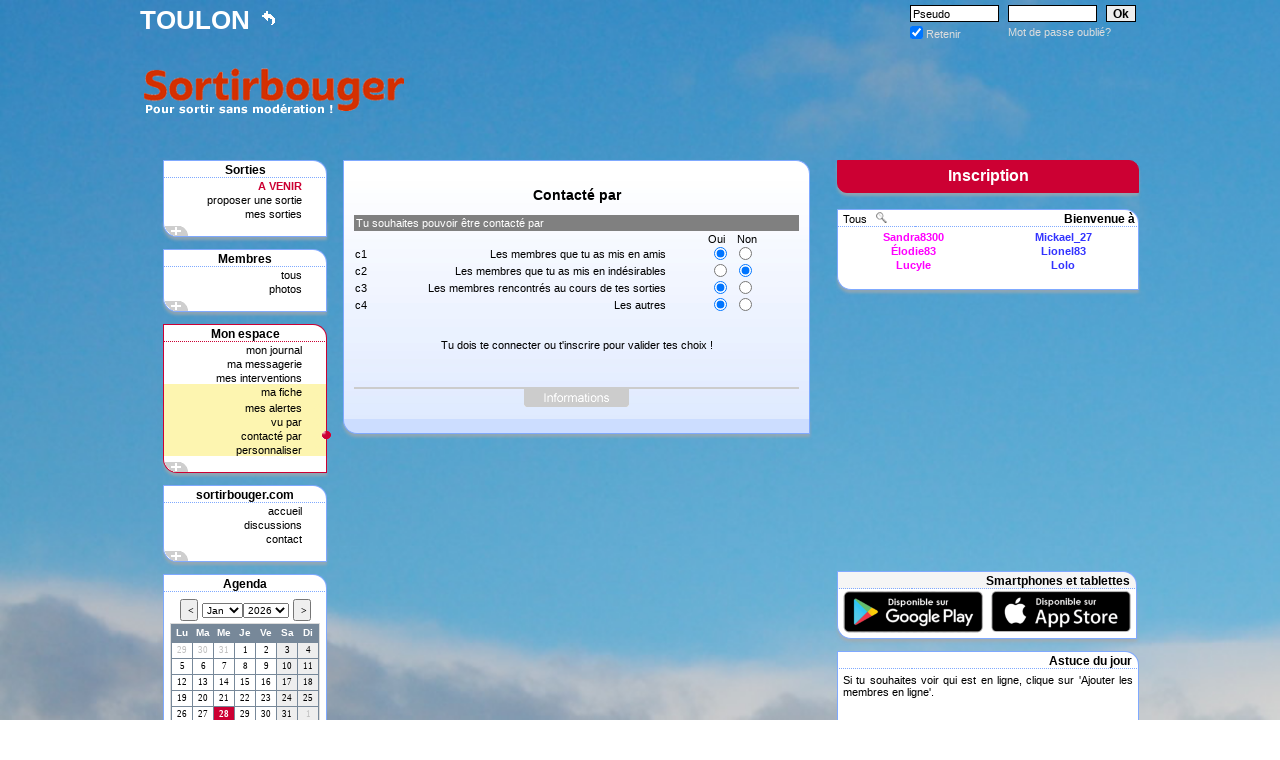

--- FILE ---
content_type: text/html; charset=iso-8
request_url: https://toulon-actifs.sortirbouger.com/index.php?perso=contactepar
body_size: 12694
content:
<!DOCTYPE html PUBLIC "-//W3C//DTD XHTML 1.0 Strict//EN" "http://www.w3.org/TR/xhtml1/DTD/xhtml1-strict.dtd">
<html xmlns="http://www.w3.org/1999/xhtml" xml:lang="fr" >
<head>
<meta http-equiv="Content-type" content="text/html; charset=iso-8859-1" />
<title>Sortirbouger! Pour sortir entre amis sur toulon, rencontres amicales, soirée célibataires.</title><meta name="Description" lang="fr" content="Sortirbouger!Le site des sorties entre amis sur toulon, de rencontres amicales, de soirée célibataires." /><meta name="keywords" lang="fr" content="sorties sur toulon, sortir, soir&eacute;es, amis, rencontres, site de rencontres, se faire des amis, sortir ensemble, sorties, sortir entre amis, ou sortir, rencontres gratuites, rencontres reelles, amiti&eacute;, sorties sympas, celibataire, c&eacute;libataires, activites, rencontrer, spectacle, loisir, sorties paris, nouveaux amis, rencontrer des nouvelles têtes" /> <meta http-equiv="Content-Type" content="text/html; charset=iso-8859-1" />
<meta name="verify-v1" content="8WC3ebxcL+UMqvj/6Zbz4gj2SnVpI4jDWKl7PTVK16s=" />
<meta name="google-site-verification" content="T8NKVFXRnKI4y6x6EJNFOVdzhL7zknN2rb3TUlrj7-o" /><script type="text/javascript" src="js/jquery.js"></script>
<script type="text/javascript" src="js/jquery.min.js"></script>
<script type="text/javascript" src="js/animatedcollapse.js"></script>
<script type="text/javascript" src="js/jquery.scrollTo.js"></script>
<script type="text/javascript" src="js/jquery.scrollTo-min.js"></script>
<script type="text/javascript" src="js/modernizr.js"></script>

             <script type="text/javascript" src="js/ajaxupload.3.5.js" ></script>
<script type="text/javascript">	animatedcollapse.addDiv('jason_a','fade=0,speed=400');
    animatedcollapse.addDiv('jason_s','fade=0,speed=400');
    animatedcollapse.addDiv('jason_m','fade=0,speed=400');
    animatedcollapse.addDiv('jason_p','fade=0,speed=400');
    animatedcollapse.addDiv('jason_b','fade=0,speed=400');
    animatedcollapse.addDiv('jason_infos','fade=0,speed=400');
    animatedcollapse.addDiv('jason_appli','fade=0,speed=400');
	animatedcollapse.addDiv('idbonjourmessage','fade=0,speed=400');animatedcollapse.ontoggle=function($, divobj, state){};
animatedcollapse.init();
</script><script language="JavaScript">		function createInstance()
		   {
		   var req = null;
		   if (window.XMLHttpRequest)
			  {
		 	  req = new XMLHttpRequest();
			  }
		   else if (window.ActiveXObject)
		 	  {
			  try
			     {
			     req = new ActiveXObject("Msxml2.XMLHTTP");
				 }
			  catch (e)
			     {
			     try
			        {
			  	    req = new ActiveXObject("Microsoft.XMLHTTP");
					}
				 catch (e)
				    {
				    alert("XHR not created");
				    }
				 }
			  }
		   return req;
		   };
           		var motifTel = new RegExp('[0-9]{13}' , 'g');
		var matches ;
        function filtre(ch)
		    {
		    ch = ch.replace(/\:\-\)/g, " <img src=\"images/smile001.gif\" > ");
		    ch = ch.replace(/\:\-D/g, " <img src=\"images/smile002.gif\" > ");
		    ch = ch.replace(/\:\-\(/g, " <img src=\"images/smile003.gif\" > ");
		    ch = ch.replace(/\:\-\@/g, " <img src=\"images/smile010.gif\" > ");
		    ch = ch.replace(/\:\-\o/g, " <img src=\"images/smile008.gif\" > ");
		    ch = ch.replace(/\;\-\)/g, " <img src=\"images/smile009.gif\" > ");
		    ch = ch.replace(/\:\-s/g, " <img src=\"images/smile005.gif\" > ");
		    ch = ch.replace(/\:\-\$/g, " <img src=\"images/smile004.gif\" > ");
		    ch = ch.replace(/8\-\)/g, " <img src=\"images/smile027.gif\" > ");
		    ch = ch.replace(/8\o\|/g, " <img src=\"images/smile011.gif\" > ");
		    ch = ch.replace(/\(H\)/g, " <img src=\"images/smile006.gif\" > ");
		    ch = ch.replace(/\[\-\(/g, " <img src=\"images/28.gif\"  > ");
		    ch = ch.replace(/\*\-\:\)/g, " <img src=\"images/45.gif\" > ");
		    ch = ch.replace(/\*\-\)/g, " <img src=\"images/72_72.gif\" > ");
		    ch = ch.replace(/\:\-\&/g, " <img src=\"images/26.gif\" > ");
		    ch = ch.replace(/\:lol\:/g, " <img src=\"images/lol.gif\" > ");
		    ch = ch.replace(/\:chinese\:/g, " <img src=\"images/rolleyes.gif\" > ");
		    ch = ch.replace(/\:no\:/g, " <img src=\"images/-(.gif\" > ");
		    ch = ch.replace(/\:crybaby\:/g, " <img src=\"images/crybaby.gif\" > ");
		    ch = ch.replace(/\:furious\:/g, " <img src=\"images/furious.gif\" > ");
		    ch = ch.replace(/\*\-\)/g, " <img src=\"images/furious.gif\" > ");
		    ch = ch.replace(/\:P/g, " <img src=\"images/bleh.gif\" > ");
		    ch = ch.replace(/\:wub\:/g, " <img src=\"images/wub.gif\" > ");
		    ch = ch.replace(/\:blink\:/g, " <img src=\"images/blink.gif\" > ");
		    ch = ch.replace(/\:blush\:/g, " <img src=\"images/blush.gif\" > ");
		    ch = ch.replace(/\:cool\:/g, " <img src=\"images/cool.gif\" > ");
		    ch = ch.replace(/\:whistling\:/g, " <img src=\"images/whistling.gif\" > ");
		    ch = ch.replace(/\(L\)/g, " <img src=\"images/smile015.gif\" > ");
		    ch = ch.replace(/\(K\)/g, " <img src=\"images/smile020.gif\" > ");
		    ch = ch.replace(/\:unsure\:/g, " <img src=\"images/unsure.gif\" > ");
		    ch = ch.replace(/\@\-\)/g, " <img src=\"images/huh.gif\" > ");
		    ch = ch.replace(/\;\)/g, " <img src=\"images/wink.gif\" > ");
		    matches = ch.match(motifTel);
			var ch2 ;
		    if (matches != null)
               {
			   for(var i = 0; i < matches.length; i++)
			      {
                  ch2 = matches[i] ;
                  ch = ch.replace(ch2, "<A href=\"javascript:ouvre_popup('grandesphotosmessagerie/toulon-actifs-"+matches[i]+".jpg')\"  ><img style=\"border:1px solid #000;\" src=\"petitesphotosmessagerie/toulon-actifs-"+matches[i]+".jpg\" title=\"Clique pour agrandir ...\" ></A>");
			      }
			   }
		    ch = ch.replace(/&(?!#?\w+;)/g,'&amp;');
		    ch = ch.replace(/…/g,'&hellip;');
		    ch = ch.replace(/“/g,'&ldquo;');
		    ch = ch.replace(/”/g,'&rdquo;');
		    ch = ch.replace(/‘/g,'&lsquo;');
		    ch = ch.replace(/’/g,'&rsquo;');
		    ch = ch.replace(/—/g,'&mdash;');
		    ch = ch.replace(/–/g,'&ndash;');
		    ch = ch.replace(/\n/g, "<br />");
		    ch = ch.replace(/\\\'/g, "\'");
		    ch = ch.replace(/\+/g, " ");
		    return ch ;
		   }
        var p_nouveaumembreamis = 0 ;
        var surpageacceuil = 0 ;
        p_nouveaumembreamis = 0 ;         var abonjour ;
        abonjour = '\n\nJe te souhaite, la bienvenue sur Sortirbouger\n\nA bientôt,\n\n' ;        
        
        function fermerappli()
        {
        var req =  createInstance();
           req.onreadystatechange = function()
                 {
                 if(req.readyState == 4)
                    {
                    if(req.status == 200)
                       {
                       animatedcollapse.hide('jason_appli') ;
                       }
                    }
                 };
            req.open("GET", "ajax_fermerappli.php?token=275b00ccf70eda9f83f70f83590301c4", true);
            req.send(null);
        }
        
        
        function bonjourmessage()
           {
           document.getElementById("messagebonjourok").src = 'images/validenonvalide.gif' ;
           a = document.getElementById('formmessagebonjour').value ;
           var reg = new RegExp("[,]+", "g");
           var tableau = a.split(reg);
           abonjour = tableau[1] ;
           for (var i=2; i<tableau.length; i++)
              {
              if (tableau[i] != '')
                 {
                 abonjour =  abonjour + ',' + tableau[i] ;
                 }
              }
           var req =  createInstance();
	       req.onreadystatechange = function()
			     {
			     if(req.readyState == 4)
				    {
				    if(req.status == 200)
					   {
					   document.getElementById("messagebonjourok").src = 'images/valide.gif' ;
					   }
					}
				 };
			req.open("GET", "ajax_bonjourmessage.php?message="+encodeURIComponent(a)+"&token=275b00ccf70eda9f83f70f83590301c4", true);
	        req.send(null);
           }


		function bonjourlami(ami,newmembre)
           {
	       var req =  createInstance();
	       req.onreadystatechange = function()
			     {
			     if(req.readyState == 4)
				    {
				    if(req.status == 200)
					   {
					   document.getElementById('bonjour'+ami).style.display = 'none' ;
					   if (newmembre == '1')
					      {
					       p_nouveaumembreamis = p_nouveaumembreamis - 1 ;
					      }
					   if (p_nouveaumembreamis > 0)
					      {
					      if (p_nouveaumembreamis > 9)
					         {
					         document.getElementById("nb_nouveaumembre").innerHTML =   ' &nbsp;>9&nbsp;&nbsp;' ;
					         if (surpageacceuil == 1)
					            {
					            document.getElementById("p_nouveauxmembresaccueil").innerHTML = p_nouveaumembreamis ;
					            }
					         }
					      else
					         {
					         document.getElementById("nb_nouveaumembre").innerHTML =   ' &nbsp;+'+p_nouveaumembreamis+'&nbsp;&nbsp;' ;
					         if (surpageacceuil == 1)
					            {
					            document.getElementById("p_nouveauxmembresaccueil").innerHTML = p_nouveaumembreamis ;
					            }
					         }
					      }
					   else
					      {
					      document.getElementById('nb_nouveaumembre').className = "petit_blanc" ;
					      if (surpageacceuil == 1)
					         {
					         animatedcollapse.hide('jason_nm') ;
					         }
					      }
					   }
					 }
				  };
	        req.open("GET", "ajax_bonjour.php?nouveau="+ami+"&token=275b00ccf70eda9f83f70f83590301c4", true);
	        req.send(null);
            }
                  function submitcontactepar()
	     {
	     alert("Choix non modifiable en mode hors connexion.");
	     }
	  </script>	<script type="text/javascript">
        $(document).ready(function() {

            $(".signin").click(function(e) {
				e.preventDefault();
                $("fieldset#signin_menu").toggle();
				$(".signin").toggleClass("menu-open");
            });

			$("fieldset#signin_menu").mouseup(function() {
				return false
			});
			$(document).mouseup(function(e) {
				if($(e.target).parent("a.signin").length==0) {
					$(".signin").removeClass("menu-open");
					$("fieldset#signin_menu").hide();
				}
			});

        });
    </script>
<style type="text/css">
html {
background: url(images/fotolia2.jpg) no-repeat center center fixed;
-webkit-background-size: cover;
-moz-background-size: cover;
-o-background-size: cover;
background-size: cover;
}
body
{
font-family: Verdana, sans-serif;
font-size: 12px ;
margin:0px;
text-align: center;
}
p {
margin:0px;
}
textarea {
font-family: Verdana, sans-serif;
font-size: 11px ;
}
#global {
margin-left: auto;
margin-right: auto;
padding:0px;
width: 1000px;
border: 0px ;
}
.zone1 {
color:#fff;
height:42px;
margin:0px;
text-transform:uppercase;
font-size: 26px ;
font-weight: bold;
text-align:left;
padding:0px;
}
.zone2 {
color:#fff;
height:42px;
margin:0px;
font-size: 11px ;
padding:0px;
text-align:right;
}
.logo {
float: left;
height: 90px;
vertical-align:top;
width: 272px;
}
.logo2 {
float: right;
height: 90px;
vertical-align:top;
width: 728px;
}
img {
border:0px;
}
a img {
border:1px solid #000;
}
a img.sansbordure {
border:0px ;
}
#contenu {
padding-top:35px;
margin:0px;
text-align:justify;
}
   #menuDeroulant
    {
	text-align:left;
	width: 770px;
	height: 42px;
	list-style-type: none;
	margin: 0;
	padding: 0;
	border: 0;
    color:#fff;
    font-size: 26px ;
    font-weight: bold;
    }
   #menuDeroulant li
    {
	float: left;
	width: 770px;
	margin: 0;
	padding: 0;
	border: 0;
	list-style-type: none;
    }
   #menuDeroulant li a:link, #menuDeroulant li a:visited
    {
	display: block;
	height: 1%;
	color: #fff;
	margin: 0;
	padding: 5px 0px;
	text-decoration: none;
    }
   #menuDeroulant li a:hover {  color: #CC0033; text-decoration: underline ; }
   #menuDeroulant .sousMenu
    {
	display: none;
	list-style-type: none;
	margin: 0;
	padding: 0;
	border: 0;
    }
   #menuDeroulant .sousMenu li
    {
	float: none;
	margin: 0;
	padding: 0;
	border: 0;
	width: 770px;
    }
   #menuDeroulant .sousMenu li a:link, #menuDeroulant .sousMenu li a:visited
    {
	display: block;
	color: #fff;
	margin: 0;
	border: 0;
	text-decoration: none;
    }
   #menuDeroulant .sousMenu li a:hover
    {
	color: #CC0033;
	text-decoration: underline ;
    }
   .buttonType1 { display : none; }
   .buttonType2 { display : block; }
   #contenu_connecte
   {
   padding-top:0px;
   margin:0px;
   padding-left: 23px;
   padding-right: 23px;
   padding-bottom: 23px;
   text-align:justify;
   }
   a.nouveau {
   color:#000;
   text-decoration: none ;
   font-weight: bold;
   }
   a.nouveau:hover {
   color:#CC0033;
   text-decoration: underline ;
   font-weight: bold;
   }
   a.fermeture {
   color:#CC0033;
   text-decoration: none ;
   font-weight: bold;
   }
   a.fermeture:hover {
   color:#CC0033;
   text-decoration: none ;
   font-weight: bold;
   }
   h1 {
border-bottom: 2px solid #000;
font-weight: bold;
width:1000px;
font-size: 12px ;
}
.dep {
font-weight: bold;
}
a {
color:#000;
text-decoration: none ;
}
a.blanc {
color:#fff;
text-decoration: none ;
}
a:hover {
color:#CC0033;
text-decoration: underline ;
}
a.blanc:hover {
color:#CC0033;
text-decoration: underline ;
}
   #saisie {
   position:relative;
   left:25%;
   width: 150px;
   }
   #saisie2 {
   position:relative;
   left:27%;
   width: 250px;
   }
   .bouton {
color:#000;
background-color: #eee;
font-weight: bold;
border:1px solid #000;
height:32px;
font-size: 12px ;
margin:0px;
padding-bottom:2px;
}
input {
font-size: 13px ;
margin:0px;
height:13px;
}
input.erreur {
border:1px solid #000;
font-size: 13px ;
margin:0px;
height:15px;
background-color: #FF9000;
}
select {
height:20px;
font-family: Verdana, sans-serif;
font-size: 11px ;
}
select.selecterreur {
background-color: #FF9000;
}
h2 {
border-bottom: 2px solid #000;
font-weight: bold;
width:1000px;
font-size: 12px ;
text-align:center;
}
#masque {
margin:0px;
padding:0px;
}
   #menu {
   float: left;
   margin:0px;
   padding:0px;
   width:180px;
   text-align:left;
   }
   #gene {
   float: left;
   margin: 0px;
   padding: 0px;
   width: 465px;
   text-align:left;
   }
   #infos {
   float: right;
   margin:0px;
   padding:0px;
   width:280px;
   padding-left:20px;
   }
   .affichage {
   background-color:#FFF;
   border-left:1px solid #7fa9ff ;
   border-right:1px solid #7fa9ff ;
   border-top:0px  ;
   border-bottom:0px  ;
   margin:0px;
   padding:10px;
   width: 445px;
   text-align:center;
   }
   .tete_chappitre {
   border-bottom: 2px solid #000;
   font-weight: bold;
   width:160px;
   font-size: 12px ;
   }
   .tete_chappitre_alerte {
   border-bottom: 2px solid #000;
   font-weight: bold;
   font-size: 12px ;
   vertical-align:bottom;
   text-align:left;
   }
   .tete_chappitre_cercle {
   border-bottom: 2px solid #000;
   text-align:right;
   }
   .tete_chappitre_alerte_center {
   border-bottom: 2px solid #000;
   font-weight: bold;
   font-size: 12px ;
   vertical-align:bottom;
   text-align:center;
   }
   .chappitre {
   font-size: 11px ;
   text-align:right;
   }
   .borderradius .menu_haut_rouge {
    background-color:#fff;
   border-top-left-radius: 0px;
   border-top-right-radius: 14px;
   border:1px solid #C03;
   border-bottom-style: dotted;
   font-size: 12px ;
   text-align:center;
   font-weight: bold;
   }
.no-borderradius .menu_haut_rouge {
   font-weight: bold;
   text-align:center;
   background-image:url(images/ligne2.gif);
   background-repeat :no-repeat;
   width:160px;
   font-size: 12px ;
   font-weight: bold;
   border: 0px ;
   }
   .menu_centre_rouge {
   font-size: 11px ;
   text-align:right;
   background-color:#fff;
   border-left: 1px solid #CC0033;
   border-right: 1px solid #CC0033;
   border-top: 0px ;
   border-bottom: 0px ;
   width:160px;
   }
   .borderradius .menu_bas_rouge {
   background-color:#fff;
   border-bottom-left-radius: 14px;
   border-bottom-right-radius: 0px;
   border-left:1px solid #C03;
   border-right:1px solid #C03;
   border-bottom:1px solid #C03;
   font-size: 11px ;
   text-align:right;
   box-shadow: 0px 3px 3px rgba(170,170,170,0.7);

   }
   .no-borderradius .menu_bas_rouge {
   font-size: 11px ;
   text-align:right;
   background-image:url(images/ligne4.gif);
   background-repeat :no-repeat;
   padding-left:2px;
   border: 0px ;
   }
   .borderradius .menu_haut_bleu {
   background-color:#fff;
   border-top-left-radius: 0px;
   border-top-right-radius: 14px;
   border:1px solid #7fa9ff;
   border-bottom-style: dotted;
   font-size: 12px ;
   text-align:center;
   font-weight: bold;
   }
   .no-borderradius .menu_haut_bleu {
   text-align:center;
   background-image:url(images/ligne6699ff.gif);
   background-repeat :no-repeat;
   width:160px;
   font-size: 12px ;
   font-weight: bold;
   border: 0px ;
   }
   .menu_centre_bleu {
   font-size: 11px ;
   text-align:right;
   background-color:#fff;
   border-left: 1px solid #7fa9ff;
   border-right: 1px solid #7fa9ff;
   border-top: 0px ;
   border-bottom: 0px ;
   width:160px;
   }
   .borderradius .menu_bas_bleu {
   background-color:#fff;
   border-bottom-left-radius: 14px;
   border-bottom-right-radius: 0px;
   border-left:1px solid #7fa9ff;
   border-right:1px solid #7fa9ff;
   border-bottom:1px solid #7fa9ff;
   font-size: 11px ;
   text-align:right;
   box-shadow: 0px 3px 3px rgba(170,170,170,0.7);
   }
   .no-borderradius .menu_bas_bleu {
   font-size: 11px ;
   text-align:right;
   background-image:url(images/ligne36699ff.gif);
   background-repeat :no-repeat;
   padding-left:2px;
   border: 0px ;
   }

   .borderradius .carre_haut1 {
   background-color:#fff;
   border-top-left-radius: 0px;
   border-left:1px solid #7fa9ff;
   border-top:1px solid #7fa9ff;
   border-bottom:1px solid #7fa9ff;
   font-size: 11px ;
   text-align:center;
   border-bottom-style: dotted;
   }
  .no-borderradius .carre_haut1 {
   background-image:url(images/carre_haut16699ff.gif);
   background-repeat :no-repeat;
   border: 0px ;
   font-size: 11px ;
   text-align:center;
   }
   .borderradius .carre_haut2 {
   width:270px;
   background-color:#fff;
   border-top-right-radius: 14px;
   border-right:1px solid #7fa9ff;
   border-top:1px solid #7fa9ff;
   border-bottom:1px solid #7fa9ff;
   font-size: 12px ;
   text-align:right;
   font-weight: bold;
   border-bottom-style: dotted;
   }
   .no-borderradius .carre_haut2 {
   background-image:url(images/carre_haut26699ff.gif);
   background-position:center right;
   background-repeat :no-repeat;
   width:270px;
   font-size: 12px ;
   font-weight: bold;
   border: 0px ;
   text-align:right;
   }

   .carre_centre {
   background-color:#fff;
   border-left: 1px solid #7fa9ff;
   border-right: 1px solid #7fa9ff;
   border-top: 0px ;
   border-bottom: 0px ;
   font-size: 11px ;
   text-align:left;
   }
   .carre_ligne1 {
   background-color:#fff;
   border-left: 1px solid #7fa9ff;
   border-right: 0px ;
   border-top: 0px ;
   border-bottom: 0px ;
   border-bottom: 1px solid #7fa9ff;
   border-bottom-style: dotted;

   background-repeat :no-repeat;
   font-size: 11px ;
   text-align:center;
   }
   .carre_ligne2 {
   background-color:#fff;
   border-left: 0px ;
   border-right: 1px solid #7fa9ff ;
   border-top: 0px ;
   border-bottom: 0px ;
   border-bottom: 1px solid #7fa9ff;
   border-bottom-style: dotted;

   background-repeat :no-repeat;
   width:270px;
   font-size: 12px ;
   font-weight: bold;
   text-align:right;
   }
   .borderradius .carre_bas {
   background-color:#fff;
   border-bottom-left-radius: 14px;
   border-bottom-right-radius: 0px;
   border-left:1px solid #7fa9ff;
   border-right:1px solid #7fa9ff;
   border-bottom:1px solid #7fa9ff;
   box-shadow: 0px 3px 3px rgba(170,170,170,0.7);
   }
   .no-borderradius .carre_bas {
   background-image:url(images/carre_bas6699ff.gif);
   background-repeat :no-repeat;
   }

   .borderradius .corner_haut {
   background-color:#fff;
   width:100%;
   border-left:1px solid #7fa9ff;
   border-right:1px solid #7fa9ff;
   border-top:1px solid #7fa9ff;
   border-top-left-radius: 0px;
   border-top-right-radius: 14px;
   height:14px;
   }
   .no-borderradius .corner_haut {
   background-image:url(images/corner_haut6699ff.gif);
   background-repeat :no-repeat;
   border: 0px ;
   height:14px;
   }
   .borderradius .corner_bas {
   background-color:#ccddff;
   width:100%;
   border-left:1px solid #7fa9ff;
   border-right:1px solid #7fa9ff;
   border-bottom:1px solid #7fa9ff;
   border-bottom-left-radius: 14px;
   border-bottom-right-radius: 0px;
   box-shadow: 0px 3px 3px rgba(170,170,170,0.7);
   height:14px;
   }
   .no-borderradius .corner_bas {
   background-image:url(images/corner_bas6699ff.gif);
   background-repeat :no-repeat;
   border: 0px ;
   }

   .borderradius .correctif {
   width:162px;
   }
   .no-borderradius .correctif {
   width:160px;
   }
   .chappitre2 {
   font-size: 11px ;
   text-align:left;
   }
   .petit_rouge {
   width:30px;
   font-weight: bold;
   color:#CC0033;
   border:0px solid #000;
   }
   .petit_blanc {
   width:30px;
   font-weight: bold;
   color:#fff ;
   border:0px solid #000;
   }
   td {
padding-top:2px;
padding-bottom:0px;
padding-left:0px;
padding-right:0px;
height: 10px;
}
.separation {
clear:both;
visibility:hidden;
height:0px;
margin:0px;
border:0px;
}
   .tete_infos {
   border-bottom: 2px solid #000;
   font-weight: bold;
   width:100%;
   font-size: 12px ;
   text-align:right;
   }
   .lettrines {
   font-weight: bold;
   color:#CC0033;
   font-size: 12px ;
   }
   .choix {
   font-size: 12px ;
   vertical-align:top;
   }
   .contenu_infos {
   font-size: 11px ;
   text-align:left;
   }
   .pseudo {
   text-align:center;
   }
   a.pseudo_f {
   position: relative;
   text-decoration: none;
   font-weight: bold;
   color:#ff00ff;
   }
   a.pseudo_f_amie {
   position: relative;
   text-decoration: none;
   font-weight: bold;
   color:#ff00ff;
   border-top:2px solid #00cc33;
   border-bottom:2px solid #00cc33;
   border-left:2px solid #00cc33;
   border-right:2px solid #00cc33;
   border-radius: 10px;
   }
   a.pseudo_f_ennemie {
   position: relative;
   text-decoration: none;
   font-weight: bold;
   color:#cccccc;
   }
   a.pseudo_f_visiteur {
   position: relative;
   text-decoration: none;
   font-weight: bold;
   color:#000;
   }
   a.pseudo_f:hover,a.pseudo_f_amie:hover  {
   font-weight: bold;
   color:#ff00ff;
   text-decoration: none ;
   z-index: 1;
   }
   a.pseudo_f_ennemie:hover  {
   font-weight: bold;
   color:#cccccc;
   text-decoration: none ;
   z-index: 1;
   }
   a.pseudo_f_visiteur:hover  {
   font-weight: bold;
   color:#000;
   text-decoration: none ;
   z-index: 1;
   }
   a.pseudo_h {
   position: relative;
   font-weight: bold;
   color:#3333ff;
   }
   a.pseudo_h_ami {
   position: relative;
   font-weight: bold;
   color:#3333ff;
   border-top:2px solid #00cc33;
   border-bottom:2px solid #00cc33;
   border-left:2px solid #00cc33;
   border-right:2px solid #00cc33;
   border-radius: 10px;
   }
   a.pseudo_h_ennemi {
   position: relative;
   font-weight: bold;
   color:#cccccc;
   }
   a.pseudo_h_visiteur {
   position: relative;
   font-weight: bold;
   color:#000;
   }
   a.pseudo_h:hover,a.pseudo_h_ami:hover {
   font-weight: bold;
   color:#3333ff;
   text-decoration: none ;
   z-index: 1;
   }
   a.pseudo_h_ennemi:hover {
   font-weight: bold;
   color:#cccccc;
   text-decoration: none ;
   z-index: 1;
   }
   a.pseudo_h_visiteur:hover {
   font-weight: bold;
   color:#000;
   text-decoration: none ;
   z-index: 1;
   }
   a.pseudo_i {
   position: relative;
   font-weight: bold;
   color:#000;
   }
   a.pseudo_i_ami {
   position: relative;
   font-weight: bold;
   color:#000;
   border-top:2px solid #00cc33;
   border-bottom:2px solid #00cc33;
   border-left:2px solid #00cc33;
   border-right:2px solid #00cc33;
   border-radius: 10px;
   }
   a.pseudo_i_ennemi {
   position: relative;
   font-weight: bold;
   color:#E0E0E0;
   }
   a.pseudo_f span,a.pseudo_f_amie span,a.pseudo_f_ennemie span,a.pseudo_f_visiteur span,a.pseudo_h span,a.pseudo_h_ami span,a.pseudo_h_ennemi span,a.pseudo_h_visiteur span,a.pseudo_i span,a.pseudo_i_ami span,a.pseudo_i_ennemi span {
   display:none;
   z-index:1;
   }
   a.pseudo_i:hover,a.pseudo_i_ami:hover,a.pseudo_i_ennemi:hover {
   font-weight: bold;
   color:#000;
   text-decoration: none ;
   z-index: 1;
   }
   a.pseudo_f:hover span,a.pseudo_f_amie:hover span,a.pseudo_f_ennemie:hover span,a.pseudo_f_visiteur:hover span,a.pseudo_h:hover span,a.pseudo_h_ami:hover span,a.pseudo_h_ennemi:hover span,a.pseudo_h_visiteur:hover span,a.pseudo_i:hover span,a.pseudo_i_ami:hover span,a.pseudo_i_ennemi:hover span {
   display: inline;
   position: absolute;
   top:2.5em;
   left:-4em;
   color:#000;
   border: 1px solid #000;
   width:130px;
   background-color:#fff ;
   z-index: 500;
   font-weight: normal;
   }
   .date {
   font-weight: bold;
   color:#CC0033;
   }
   .chappitreaffichage {
   background-color:#808080;
   font-size: 11px ;
   text-align:left;
   color:#FFF;
   padding:2px;
   }
   .chappitreaffichagecenter {
   background-color:#E2E2E2;
   font-size: 11px ;
   text-align:center;
   border-right: 1px solid #F3F3F3 ;
   color:#FFF;
   padding:5px;
   }
   .textaffichage {
font-size: 11px ;
text-align:justify;
}
   .textaffichagesuspendu {
   font-size: 11px ;
   text-align:justify;
   text-decoration:line-through;
   }
   .textaffichagecenter {
   font-size: 11px ;
   text-align:center;
   }
   .textaffichageemailcenter {
   font-size: 11px ;
   text-align:center;
   background-color:#FFF;
   border-bottom:1px solid #F3F3F3 ;
   border-right:1px solid #F3F3F3 ;
   }
   .textaffichageemail {
   font-size: 11px ;
   text-align:left;
   padding-left:5px;
   padding-right:5px;
   background-color:#FFF;
   border-bottom:1px solid #F3F3F3 ;
   border-right:1px solid #F3F3F3 ;
   }
   .titreaffichage {
   font-size: 14px ;
   font-weight: bold;
   padding:10px;
   text-align:center;
   }
   .titreaffichagesuspendue {
   font-size: 14px ;
   font-weight: bold;
   padding:10px;
   text-align:center;
   text-decoration:line-through;
   }
   .soustitreaffichage {
   font-size: 11px ;
   font-weight: normal;
   padding:10px;
   text-align:center;
   }
   .tabphoto {
   font-size: 11px ;
   font-weight: normal;
   background-color:#FFF;
   text-align:center;
   vertical-align:bottom;
   padding-top:20px;
   padding-bottom:4px;
   border-right: 1px solid #F3F3F3 ;
   border-bottom: 1px solid #F3F3F3 ;
   }
   .moderateur {
   color: #339900 ;
   }


   a.infobulle {position:relative;}
   a.infobulle span {display:none;}
   a.infobulle:hover span {
   display:block;
   position:absolute;
   top:25px;
   left:-90px;
   padding:5px;
   border:1px solid #c03;
   background-color:#c03;
   color:#fff;
   width:310px;
   font-size: 11px ;
   font-weight: normal;
   text-align:left;
   text-decoration: none;
   z-index: 500;
   border-radius: 10px;
   }


   .butClass
{
border: 0px ;
}
.tdClass
{
padding-left: 0px;
padding-top:3px;
}
.fixe {
position: absolute;
top: 488px;
}
html>body .fixe {
position: fixed;
}
.nb {
color:#CC0033;
font-size:10px;
}
-->
</style>
   <script language="javascript" type="text/javascript">
   <!--
     function ouvre_popup(page) {
       window.open(page,"cgu","menubar=no, status=no, scrollbars=yes, top=100,left=400, width=490, height=550");
   }
   function ouvre_popupgmail(page)
   {
   window.open(page,"cgu","menubar=no, status=no, scrollbars=yes, top=100,left=400, width=700, height=400");
   }
         function ouvre_popup_invites(page) {
       window.open(page,"liste","menubar=no, status=no, scrollbars=yes, top=100,left=780, width=152, height=550");
      }
         var memo = 0 ;
   function sz(t)
      {
      a = t.value.split('\n');
      b=1;
      for (x=0;x < a.length; x++)
      {
      if (a[x].length >= t.cols) b+= Math.floor(a[x].length/t.cols);
      }
      b+= a.length;
      if ((b > t.rows)||(memo == 1)) { t.rows = b; memo = 1 ; }
      }

         var etat ;
      function etat_memo() {

      if (etat != 1)
         {
	     etat = 1 ;
         document.formlogin.memo.checked = false;
	     }
      else
         {
	     etat = 0 ;
         document.formlogin.memo.checked = true  ;
	     }
      }
      function emoticone(instext,ordre,bonjour) {
    var ordre ;
	var formmess = 'formmessage' + ordre ;
    var form ;
	var instext ;
    var top3 = document.documentElement.scrollTop ;
	if (top3 == 0) { top3 = document.body.scrollTop ; }
    var mess ;
	if (ordre != '')
	   {
  	   mess = document.getElementById(formmess);
	   }
	else
	   {
	   mess = document.formmessage.message;
	   }
        //IE support
        if (document.selection) {
            mess.focus();
            sel = document.selection.createRange();
            sel.text = instext;
	        if (ordre != '')
	           {
			   document.getElementById(formmess).focus();
               }
			else
			   {
			   document.formmessage.focus();
			   }
        }
        //MOZILLA/NETSCAPE support
        else if (mess.selectionStart || mess.selectionStart == "0") {
            var startPos = mess.selectionStart;
            var endPos = mess.selectionEnd;
            var chaine = mess.value;
            mess.value = chaine.substring(0, startPos) + instext + chaine.substring(endPos, chaine.length);
            mess.selectionStart = startPos + instext.length;
            mess.selectionEnd = endPos + instext.length;
            mess.focus();
        } else {
            mess.value += instext;
            mess.focus();
        }
window.scrollTo(0,top3);
if (bonjour == 1)
    {
    bonjourmessage() ;
    }
}
function emoticonecom(instext) {
    var form ;
	var instext ;
    var top3 = document.documentElement.scrollTop ;
	if (top3 == 0) { top3 = document.body.scrollTop ; }
    var mess = document.formmessagecom.messagecom;
        //IE support
        if (document.selection) {
            mess.focus();
            sel = document.selection.createRange();
            sel.text = instext;
            document.formmessagecom.focus();
        }
        //MOZILLA/NETSCAPE support
        else if (mess.selectionStart || mess.selectionStart == "0") {
            var startPos = mess.selectionStart;
            var endPos = mess.selectionEnd;
            var chaine = mess.value;
            mess.value = chaine.substring(0, startPos) + instext + chaine.substring(endPos, chaine.length);
            mess.selectionStart = startPos + instext.length;
            mess.selectionEnd = endPos + instext.length;
            mess.focus();
        } else {
            mess.value += instext;
            mess.focus();
        }
window.scrollTo(0,top3);
}
function emotiphoto(ordre,msd,form,but) {
    var but ;
    var form ;
    var msd;
    var ordre ;
    var formmess ;
    if (msd == 0) { formmess = 'formmessage' + ordre ; }
    if (msd == 1) { if (ordre == '') {  formmess = 'messagecom'  ;  } else { formmess = 'formmessage' + ordre ;  } }
    var form ;
    var newdate = new Date() ;
    var datemktime = newdate.setTime(newdate.getTime()) ;
	var instext = ' ' + datemktime + ' ' ;
    var top3 = document.documentElement.scrollTop ;
	if (top3 == 0) { top3 = document.body.scrollTop ; }
	var mess ;
    if (ordre != '')
	   {
  	   mess = document.getElementById(formmess);
	   }
	else
	   {
	   if (msd == 0) {	mess = document.forms[form].message;  }
	   if (msd == 1) {	if (ordre == '') {  mess = document.forms[form].messagecom ; } else { mess = document.forms[form].message ;  } }
	   }
	   //IE support
        if (document.selection) {
            mess.focus();
            sel = document.selection.createRange();
            sel.text = instext;
			if (ordre != '')
	           {
			   document.getElementById(formmess).focus();
               }
			else
			   {
			   if (msd == 0) {document.forms[form].focus(); }
			   if (msd == 1) {document.forms[form].focus(); }
			   }
        }
        //MOZILLA/NETSCAPE support
        else if (mess.selectionStart || mess.selectionStart == "0") {
	        var startPos = mess.selectionStart;
            var endPos = mess.selectionEnd;
            var chaine = mess.value;
            mess.value = chaine.substring(0, startPos) + instext + chaine.substring(endPos, chaine.length);
            mess.selectionStart = startPos + 15;
            mess.selectionEnd = endPos + 15;
            mess.focus();
        } else {
            mess.value += instext;
            mess.focus();
        }
window.scrollTo(0,top3);

  var top = 250 ;
  var left = 300 ;
  var largeur = 500 ;
  var hauteur = 120 ;
  popup = window.open("choisirimage.php?id="+datemktime+"&but=" + but,"winpopup","top="+top+",left="+left+",width="+largeur+",height="+hauteur+",menubar=no,scrollbars=no,statusbar=no") ;
}


function emoticoneint(instext) {
    var form ;
	var instext ;
    var top3 = document.documentElement.scrollTop ;
	if (top3 == 0) { top3 = document.body.scrollTop ; }
    var mess = document.formmessagecom.messageint;
        //IE support
        if (document.selection) {
            mess.focus();
            sel = document.selection.createRange();
            sel.text = instext;
            document.formmessagecom.focus();
        }
        //MOZILLA/NETSCAPE support
        else if (mess.selectionStart || mess.selectionStart == "0") {
            var startPos = mess.selectionStart;
            var endPos = mess.selectionEnd;
            var chaine = mess.value;
            mess.value = chaine.substring(0, startPos) + instext + chaine.substring(endPos, chaine.length);
            mess.selectionStart = startPos + instext.length;
            mess.selectionEnd = endPos + instext.length;
            mess.focus();
        } else {
            mess.value += instext;
            mess.focus();
        }
window.scrollTo(0,top3);
}
-->
</script>
<script type="text/javascript">
<!--
// Ouvre l'image dans une popup
function ouvrirImage(url, height, width) {
window.open(url, '' , 'height='+height+', width='+width +',toolbar=no,menubar=no,status=no,resizable=yes,locationbar=0,location=no, directories=no,copyhistory=no');
}
var p ;
function change_class() {
var btn = document.getElementById("btnTest");
if (p != 1)
   {
   p = 1 ;
   btn.className= "buttonType2";
   }
else
   {
   p = 0;
   btn.className= "buttonType1";
   }
}
//-->
</script>



</head>
<body    >

<div id="fb-root"></div>
<!--<script>(function(d, s, id) {
  var js, fjs = d.getElementsByTagName(s)[0];
  if (d.getElementById(id)) return;
  js = d.createElement(s); js.id = id;
  js.src = "//connect.facebook.net/fr_FR/sdk.js#xfbml=1&version=v2.5&appId=1088772321139822";
  fjs.parentNode.insertBefore(js, fjs);
}(document, 'script', 'facebook-jssdk'));</script>  -->



<div id="global">
<div id="integration" >
<table border="0" width="1000" cellspacing="0" cellpadding="0">
  <tr>
    <td width="770" class="zone1" >
    TOULON&nbsp;<a href="https://www.sortirbouger.com" class="blanc" target="_top" ><img style="border:0px;" src="images/changer.gif" title="Autre ville"/></a>	
</td>
    <td width="230" class="zone2"  >
    
    	<table class="textaffichage" style="padding:0px;border:0px solid #000;height:40px;" width="100%" cellspacing="0" cellpadding="0">
    	<form method="POST" action="login.php?var=perso=contactepar" name="formlogin">
    	<tr>
    	  <td ><input type="text" name="pseudo"  value="Pseudo" onfocus="if(this.value=='Pseudo')this.value='';" onblur="if(this.value=='')this.value='Pseudo';"  size="20" style="padding-left:2px;height:13px;width:83px;font-size: 11px ;border:1px solid #000;" ></td>
          <td ><input type="password" name="motdepasseperso" size="20"  style="padding-left:2px;height:13px;width:83px;font-size: 11px ;border:1px solid #000;"  value="" ></td>
          <td ><input type="submit" value="Ok" class="bouton" style="height:17px;" name="validation"></td>
    	</tr>
    	<tr>
    	<td style="padding:0px;"><input type="checkbox" name="memo" checked value="ON" style="position:relative; top:1px;"> <a href="#" style="text-decoration: none;" onclick="etat_memo();return false;" ><span style="color:#ddd;">Retenir</span></a></td>
    	<td colspan="2" style="height:13px;padding:0px;"><a href="index.php?aide=mpp" style="text-decoration: none;"><span style="color:#ddd;">Mot de passe oubli&eacute;?</span></a></td>
    	</tr>
    	</form>
    	</table>



      	</td>
  </tr>


</table>
<div class="logo" >
<table cellspacing="0" cellpadding="0" style="width:272px; height:86px;border:0px;background-repeat:no-repeat; background-position: center;background-image:url('images/logo2016.png');" >
  <tr>
    <td colspan="2" class="textaffichage" style="height:64px;padding:5px;">
		   <a href="index.php"><img src="images/logo_transparent.gif" style="height:53px; width:260px;border:0px;" title="Acc&eacute;der &agrave; la page d'accueil"></a>
	   	</td>
  </tr>
  <tr>
    <td class="textaffichage" style="height:14px;">
		</td>
    <td class="textaffichage" style="text-align:right;height:14px;">
		</td>
  </tr>
</table>
</div><div class="logo2" >
   
<div id="motivation">

    <script async src="https://pagead2.googlesyndication.com/pagead/js/adsbygoogle.js?client=ca-pub-4273787040395007"
     crossorigin="anonymous"></script>
<!-- SB728x90 -->
<ins class="adsbygoogle"
     style="display:inline-block;width:728px;height:90px"
     data-ad-client="ca-pub-4273787040395007"
     data-ad-slot="8279783149"></ins>
<script>
     (adsbygoogle = window.adsbygoogle || []).push({});
</script>

</div>  
</div>
</div>
<hr class="separation" />
  <br>
<div id="contenu_connecte"  >
<div id="menu"><br/>
<script language="javascript" type="text/javascript">
<!--
function clapet_asso(etat)
   {
   var etat ;
   if (etat == 'ouverture')
    {
    animatedcollapse.show('jason_a') ;
	return false;
	}
   }
function clapet_sorties(etat)
   {
   var etat ;
   if (etat == 'ouverture')
    {
   	animatedcollapse.show('jason_s') ;
    //setTimeout("animatedcollapse.toggle('jason_s')",200);
	return false;
	}
   }
function clapet_membres(etat)
   {
   var etat ;
   if (etat == 'ouverture')
    {
   	animatedcollapse.show('jason_m') ;
	//setTimeout("animatedcollapse.toggle('jason_m')",200);
    return false;
	}
   }
function clapet_monespace(etat)
   {
   var etat ;
   if (etat == 'ouverture')
    {
   	animatedcollapse.show('jason_p') ;
    //setTimeout("animatedcollapse.toggle('jason_p')",200);
	return false;
	}
   }
function clapet_sortirbouger(etat)
   {
   var etat ;
   if (etat == 'ouverture')
    {
   	animatedcollapse.show('jason_b') ;
    //setTimeout("animatedcollapse.toggle('jason_b')",200);
	return false;
	}
   }
-->
</script>
<table border="0" width="180" style="border:0px solid #ff0;width:180px;margin:0;padding:0;" cellspacing="0" cellpadding="0">

  <tr>
<td  class="menu_haut_bleu"  style=" width:162px;">Sorties</td>
    <td></td>
  </tr>
  <tr>
    <td  class="menu_centre_bleu" ><a href="index.php?sorties=prevues" style="color:#c03;font-weight: bold;">A VENIR</a><span class="petit_blanc"  id="nb_nouvellessorties"> &nbsp;+0&nbsp;&nbsp;</span></td>
    <td style="padding-top:0px;">&nbsp;</td>
  </tr>
       <tr>
       <td  class="menu_centre_bleu" ><a href="index.php?perso=mafiche">proposer une sortie</a><span class="petit_blanc"> &nbsp;+0&nbsp;&nbsp;</span></td>
       <td style="padding-top:0px;">&nbsp;</td>
     </tr>
       <tr>
    <td  class="menu_centre_bleu" ><a href="index.php?sorties=messorties">mes sorties</a><span class="petit_blanc"> &nbsp;+0&nbsp;&nbsp;</span></td>
    <td style="padding-top:0px;">&nbsp;</td>
  </tr>
  </table>
  <div id="jason_s" style="display:none;" >
  <table border="0" width="180px" style="border:0px solid #f0f;width:180px;margin:0;padding:0;" cellspacing="0" cellpadding="0">
  <tr width="160px;"  id="idsorties2" style="width:160px; ">
    <td  class="menu_centre_bleu"  style="background-color: #FDF5B0;"><table border="0"  cellspacing="0" cellpadding="0" class="correctif" style="margin:0px;"><tr><td><a href="index.php?sorties=photos" >photos & vid&eacute;os</a>
	<span class="petit_blanc" id="nb_nouvellesphotos" style="color:#FDF5B0"> &nbsp;+0&nbsp;&nbsp;	</span></td></tr></table>
	</td>
    <td width="20px;"  ></td>
  </tr>
    <tr id="idsorties1" style="width: 80px; ">
    <td  class="menu_centre_bleu"  style="background-color: #FDF5B0;"><a href="index.php?sorties=realisees" >réalisées</a><span class="petit_blanc" style="color:#FDF5B0"> &nbsp;+0&nbsp;&nbsp;</span></td>
    <td style="padding-top:0px;"></td>
  </tr>
  <tr id="idsorties3" >
    <td  class="menu_centre_bleu"  style="background-color: #FDF5B0;"><a href="index.php?sorties=demesamis" >de mes amis</a><span class="petit_blanc" style="color:#FDF5B0"> &nbsp;+0&nbsp;&nbsp;</span></td>
    <td style="padding-top:0px;"></td>
  </tr>
  <tr id="idsorties4" >
    <td  class="menu_centre_bleu"  style="background-color: #FDF5B0;"><a href="index.php?sorties=idees" >idées</a><span class="petit_blanc" id="nb_nouvellesidees" style="color:#FDF5B0"> &nbsp;+0&nbsp;&nbsp;</span></td>
    <td style="padding-top:0px;"></td>
  </tr>
  <tr id="idsorties5" >
    <td  class="menu_centre_bleu"  style="background-color: #FDF5B0;"><a href="index.php?sorties=ideespassees" >idées passées</a><span class="petit_blanc" style="color:#FDF5B0"> &nbsp;+0&nbsp;&nbsp;</span></td>
    <td style="padding-top:0px;"></td>
  </tr>
         <tr id="idsorties6" >
        <td  class="menu_centre_bleu"  style="background-color: #FDF5B0;"><a href="index.php?perso=mafiche">présenter un évèn.</a><span class="petit_blanc" style="color:#FDF5B0"> &nbsp;+0&nbsp;&nbsp;</span></td>
        <td style="padding-top:0px;"></td>
      </tr>
        <tr id="idsorties7" >
    <td  class="menu_centre_bleu"  style="background-color: #FDF5B0;"><a href="index.php?sorties=recherche" >recherche</a><span class="petit_blanc" style="color:#FDF5B0"> &nbsp;+0&nbsp;&nbsp;</span></td>
    <td style="padding-top:0px;"></td>
  </tr>
  </table>
   </div>
  <table border="0" style="border:0px solid #f00;width:180px;margin:0;padding:0;" width="180" cellspacing="0" cellpadding="0">
  <tr width="160px;"  id="idsorties9" style="width:160px; ">
    <td   class="menu_bas_bleu"  style="text-align:left;"><table border="0" width="160px" cellspacing="0" cellpadding="0" style="margin:0px;"><tr><td style="vertical-align:bottom;">
	<a href="#" style="text-decoration: none ;"  onclick="fermeture_s();" onmouseover="clapet_sorties('ouverture');return false;"  ><img style="border:0px solid #000;vertical-align:bottom;margin-left:1px;" src="images/plusmenu.gif"/></a><span class="petit_blanc"> &nbsp;&nbsp;&nbsp;&nbsp;&nbsp;&nbsp;&nbsp;</span>
	</td></tr></table>
	</td>
    <td></td>
  </tr>
     <tr>
       <td style="padding:0px;border:0px;text-align:center;"></td>
       <td ></td>
     </tr>
     
<tr>
<td  class="menu_haut_bleu"  style="width:162px;">Membres</td>
    <td ></td>
  </tr>
  <tr>
    <td  class="menu_centre_bleu" ><a href="index.php?membres=tous">tous</a><span class="petit_blanc" id="nb_nouveaumembre"> &nbsp;+0&nbsp;&nbsp;	</span></td>
    <td style="padding-top:0px;">&nbsp;</td>
  </tr>
  <tr>
    <td  class="menu_centre_bleu" ><a href="index.php?membres=photos">photos</a><span class="petit_blanc"> &nbsp;+0&nbsp;&nbsp;</span></td>
    <td style="padding-top:0px;">&nbsp;</td>
  </tr>
    </table>
  <div id="jason_m" style="display:none;" >
  <table border="0" width="180px" style="border:0px solid #f0f;width:180px;margin:0;padding:0;" cellspacing="0" cellpadding="0">

  <tr id="idmembres0">
    <td width="160px"  class="menu_centre_bleu"  style="background-color: #FDF5B0;"><table border="0"  cellspacing="0" cellpadding="0" class="correctif"  style="margin:0px;"><tr><td><a href="index.php?membres=mesamis" >mes amis</a><span class="petit_blanc" style="color:#FDF5B0"> &nbsp;+0&nbsp;&nbsp;</span></td></tr></table></td>
    <td width="20px" style="padding-top:0px;"></td>
  </tr>
  <tr id="idmembres7">
    <td width="160px"  class="menu_centre_bleu"  style="background-color: #FDF5B0;"><table border="0"  cellspacing="0" cellpadding="0" class="correctif"  style="margin:0px;"><tr><td><a href="index.php?membres=mesindesirables" >mes ind&eacute;sirables</a><span class="petit_blanc" style="color:#FDF5B0"> &nbsp;+0&nbsp;&nbsp;</span></td></tr></table></td>
    <td width="20px" style="padding-top:0px;"></td>
  </tr>


  <tr id="idmembres2" >
       <td  class="menu_centre_bleu"  style="background-color: #FDF5B0;"><a href="index.php?membres=mescercles" >cercles d'amis</a><span class="petit_blanc" id="nb_nouveaucercle" style="color:#FDF5B0"> &nbsp;+0&nbsp;&nbsp;</span></td>
       <td style="padding-top:0px;"></td>
     </tr><tr id="idmembres3" >
    <td  class="menu_centre_bleu"  style="background-color: #FDF5B0;"><a href="index.php?membres=rencontres" >rencontrés</a><span class="petit_blanc" style="color:#FDF5B0"> &nbsp;+0&nbsp;&nbsp;</span></td>
    <td style="padding-top:0px;"></td>
  </tr><tr id="idmembres4" >
    <td  class="menu_centre_bleu"  style="background-color: #FDF5B0;"><a href="index.php?membres=moderateurs" >modérateurs</a><span class="petit_blanc" id="nb_nouveaucandidat" style="color:#FDF5B0"> &nbsp;+0&nbsp;&nbsp;</span></td>
    <td style="padding-top:0px;"></td>
  </tr><tr id="idmembres5" >
    <td  class="menu_centre_bleu"  style="background-color: #FDF5B0;"><a href="index.php?membres=recherche" >recherche</a><span class="petit_blanc" style="color:#FDF5B0"> &nbsp;+0&nbsp;&nbsp;</span></td>
    <td style="padding-top:0px;"></td>
  </tr>
    </table>
   </div>
  <table border="0" style="border:0px solid #f00;width:180px;margin:0;padding:0;" width="180" cellspacing="0" cellpadding="0">

  <tr>
    <td  class="menu_bas_bleu"  style="text-align:left;"><table border="0"  cellspacing="0" cellpadding="0" class="correctif"  style="margin:0px;"><tr><td style="vertical-align:bottom;">
	<a href="#" style="text-decoration: none ;"  onclick="fermeture_m();" onmouseover="clapet_membres('ouverture');return false;" ><img style="border:0px solid #000;vertical-align:bottom;margin-left:1px;" src="images/plusmenu.gif"/></a><span class="petit_blanc"> &nbsp;&nbsp;&nbsp;&nbsp;&nbsp;&nbsp;&nbsp;</span>
	</td></tr></table>
	</td>
    <td ></td>
  </tr>
       <tr>
       <td style="padding:0px;border:0px;text-align:center;"></td>
       <td ></td>
     </tr>
     
<tr>
<td  class="menu_haut_rouge"  style="width:162px;">Mon espace</td>
    <td ></td>
  </tr>

   <tr>
    <td  class="menu_centre_rouge" ><a href="index.php?perso=monjournal">mon journal</a><span class="petit_blanc"> &nbsp;+0&nbsp;&nbsp;</span></td>
    <td style="padding-top:0px;">&nbsp;</td>
  </tr>

  <tr>
    <td  class="menu_centre_rouge" ><a href="index.php?perso=mamessagerie">ma messagerie</a><span class="petit_blanc" id="nb_nouveaumessage"> &nbsp;+0&nbsp;&nbsp;</span></td>
    <td style="padding-top:0px;">&nbsp;</td>
  </tr>
  

  <tr>
    <td  class="menu_centre_rouge" ><a href="index.php?perso=mesinterventions">mes interventions</a><span class="petit_blanc"> &nbsp;+0&nbsp;&nbsp;</span></td>
    <td style="padding-top:0px;">&nbsp;</td>
  </tr>



  </table>
  <div id="jason_p" style="display:'';" >
  <table border="0" width="180px" style="border:0px solid #f0f;width:180px;margin:0;padding:0;" cellspacing="0" cellpadding="0">


  <tr>
    <td  class="menu_centre_rouge"  style="background-color: #FDF5B0;"><a href="index.php?perso=mafiche" >ma fiche</a><span class="petit_blanc" style="color:#FDF5B0"> &nbsp;+0&nbsp;&nbsp;</span></td>
    <td style="padding-top:0px;">&nbsp;</td>
  </tr>


  <tr>
    <td width="160px;"  class="menu_centre_rouge"  style="background-color: #FDF5B0;"><table border="0"  cellspacing="0" cellpadding="0" class="correctif"  style="margin:0px;"><tr><td><a href="index.php?perso=mesalertes" >mes alertes</a><span class="petit_blanc" style="color:#FDF5B0"> &nbsp;+0&nbsp;&nbsp;</span></td></tr></table></td>
    <td width="20px;" style="padding-top:0px;"></td>
  </tr>
  <tr>
    <td  class="menu_centre_rouge"  style="background-color: #FDF5B0;"><a href="index.php?perso=jesuisvupar" >vu par</a>
	<span class="petit_blanc" style="color:#FDF5B0"> &nbsp;+0&nbsp;&nbsp;</span>    </td>
    <td style="padding-top:0px;"></td>
  </tr>
  <tr>
    <td  class="menu_centre_rouge" style="padding-top:2px;background-image:url(images/demi_rond.gif); background-repeat :no-repeat; background-position:right center;background-color: #FDF5B0;" style="background-color: #FDF5B0;"><a href="index.php?perso=contactepar" >contacté par</a>
	<span class="petit_blanc" style="color:#FDF5B0"> &nbsp;+0&nbsp;&nbsp;</span>    </td>
    <td style="padding-top:0px;"><img src="images/triangle_rond.png" /></td>
  </tr>
  <tr>
    <td  class="menu_centre_rouge"  style="background-color: #FDF5B0;"><a href="index.php?perso=personaliser" >personnaliser</a>
	<span class="petit_blanc" style="color:#FDF5B0"> &nbsp;+0&nbsp;&nbsp;</span>    </td>
    <td style="padding-top:0px;"></td>
  </tr>
</table>
   </div>
  <table border="0" style="border:0px solid #f00;width:180px;margin:0;padding:0;" width="180" cellspacing="0" cellpadding="0">
  <tr>
    <td  class="menu_bas_rouge"  style="text-align:left;"><table border="0" cellspacing="0" cellpadding="0" class="correctif"  style="margin:0px;"><tr><td style="vertical-align:bottom;">
	<a href="#" style="text-decoration: none ;"  ><img style="border:0px solid #000;vertical-align:bottom;margin-left:1px;" src="images/plusmenu.gif"/></a><span class="petit_blanc"> &nbsp;&nbsp;&nbsp;&nbsp;&nbsp;&nbsp;&nbsp;</span>
	</td></tr></table>
	</td>
    <td ></td>
  </tr>
       <tr>
       <td style="padding:0px;border:0px;text-align:center;"></td>
       <td ></td>
     </tr>
     <tr>
<td  class="menu_haut_bleu"  style="width:162px;">sortirbouger.com</td>
    <td ></td>
  </tr>
  <tr>
    <td  class="menu_centre_bleu" ><a href="index.php">accueil</a><span class="petit_blanc"> &nbsp;+0&nbsp;&nbsp;</span></td>
    <td style="padding-top:0px;">&nbsp;</td>
  </tr>
  <tr>
    <td  class="menu_centre_bleu" ><a href="index.php?sortirbouger=discussions">discussions</a><span class="petit_blanc" id="nb_nouvellediscussion"> &nbsp;+0&nbsp;&nbsp;</span></td>
    <td style="padding-top:0px;">&nbsp;</td>
  </tr>
  <tr>
    <td  class="menu_centre_bleu" ><a href="index.php?sortirbouger=contact">contact</a><span class="petit_blanc"> &nbsp;+0&nbsp;&nbsp;</span></td>
    <td style="padding-top:0px;"></td>
  </tr>

  
    </table>
  <div id="jason_b" style="display:none;" >
  <table border="0" width="180px" style="border:0px solid #f0f;width:180px;margin:0;padding:0;" cellspacing="0" cellpadding="0">




   <tr>
    <td width="160px;"  class="menu_centre_bleu"  style="background-color: #FDF5B0;"><table border="0"  cellspacing="0" cellpadding="0" class="correctif"  style="margin:0px;"><tr><td><a href="index.php?sortirbouger=suggerer" >faire conna&icirc;tre</a><span class="petit_blanc" style="color:#FDF5B0"> &nbsp;+0&nbsp;&nbsp;</span></td></tr></table></td>
    <td width="20px;" style="padding-top:0px;"></td>
  </tr>
  <tr>
    <td  class="menu_centre_bleu"  style="background-color: #FDF5B0;"><a href="index.php?sortirbouger=fonctionnement" >fonctionnement</a><span class="petit_blanc" style="color:#FDF5B0"> &nbsp;+0&nbsp;&nbsp;</span></td>
    <td style="padding-top:0px;"></td>
  </tr>
  <tr>
    <td  class="menu_centre_bleu"  style="background-color: #FDF5B0;"><a href="index.php?sortirbouger=charte" >CGU</a><span class="petit_blanc" style="color:#FDF5B0"> &nbsp;+0&nbsp;&nbsp;</span></td>
    <td style="padding-top:0px;"></td>
  </tr>
  </table>
   </div>
  <table border="0" style="border:0px solid #f00;width:180px;margin:0;padding:0;" width="180" cellspacing="0" cellpadding="0">
  <tr>
    <td  class="menu_bas_bleu"  style="text-align:left;"><table border="0" cellspacing="0" cellpadding="0" class="correctif"  style="margin:0px;"><tr><td style="vertical-align:bottom;">
	<a href="#" style="text-decoration: none ;"  onclick="fermeture_b();" onmouseover="clapet_sortirbouger('ouverture');return false;"  ><img style="border:0px solid #000;vertical-align:bottom;margin-left:1px;" src="images/plusmenu.gif"/></a><span class="petit_blanc"> &nbsp;&nbsp;&nbsp;&nbsp;&nbsp;&nbsp;&nbsp;</span>
	</td></tr></table>
	</td>
    <td ></td>
  </tr>
    <tr>
    <td ></td>
    <td ></td>
  </tr>
  <tr>
    <td  class="menu_haut_bleu" >Agenda</td>
    <td >&nbsp;</td>
  </tr>
  <tr>
  <td class="menu_centre_bleu" style="text-align:center;"><iframe width=160 height=132   name="gToday:normal:agenda_menu.php" id="gToday:normal:agenda_menu.php"  src="iflateng.php" scrolling="no" frameborder="0" >
</iframe></td>
  <td >&nbsp;</td>
  </tr>
  <tr>
    <td  class="menu_bas_bleu" >&nbsp;</td>
    <td >&nbsp;</td>
  </tr>
    <tr>
    <td >
	</td>
    <td ></td>
  </tr>
</table>
  
    
<script async src="https://pagead2.googlesyndication.com/pagead/js/adsbygoogle.js?client=ca-pub-4273787040395007"
     crossorigin="anonymous"></script>
<!-- SB160x600 -->
<ins class="adsbygoogle"
     style="display:inline-block;width:160px;height:600px"
     data-ad-client="ca-pub-4273787040395007"
     data-ad-slot="4283616241"></ins>
<script>
     (adsbygoogle = window.adsbygoogle || []).push({});
</script>
 
<script>
    function fOnRange(rng) { // call back from within the calendar engine.
	var sd=new Date(rng[0]);
	var ed=new Date(rng[1]);
	document.location.href =  'index.php?sorties=du&d=' + sd.getUTCFullYear()+"-"+(sd.getUTCMonth()+1)+"-"+sd.getUTCDate()+"&f="+ed.getUTCFullYear()+"-"+(ed.getUTCMonth()+1)+"-"+ed.getUTCDate() ;
    }
</script>
   </div>



<div id="gene" spellcheck="true" ><br/>
       <div class="corner_haut" ></div>
       <div class="affichage" style="background-color: #ccddff; background-image:url(images/contenu6699ff.jpg);background-repeat: repeat-x ;">
          <form method="POST" action="contacterpar.php" name="formpersonaliser">

   <table border="0" width="445" cellspacing="0" cellpadding="0">
  <tr>
	 <td width="100%" colspan="3"  class="textaffichagecenter"><span class="titreaffichage">Contacté par</span></td>
  </tr>
  <tr>
    <td width="100%" colspan="3" class="textaffichage" style="text-align:right;" ></td>
  </tr>
  <tr>
    <td width="100%" colspan="3" class="chappitreaffichage" >Tu souhaites pouvoir être contacté par</td>
  </tr>
    <tr>
    <td width="3%" class="textaffichage"></td>
    <td width="67%" class="textaffichage"></td>
    <td width="30%" class="textaffichagecenter">Oui&nbsp;&nbsp;&nbsp;&nbsp;Non</td>
  </tr>
  <tr>
    <td class="textaffichagecenter">c1</td>
    <td class="textaffichage" style="text-align:right;">Les membres que tu as mis en amis</td>
    <td class="textaffichagecenter"><input type="radio"  onclick="submitcontactepar();" value="on" checked name="regleamis" >&nbsp;&nbsp;&nbsp;&nbsp;<input type="radio"  onclick="submitcontactepar();" value="off"   name="regleamis" ></td>
  </tr>
  <tr>
    <td class="textaffichagecenter">c2</td>
    <td class="textaffichage" style="text-align:right;">Les membres que tu as mis en indésirables</td>
    <td class="textaffichagecenter"><input type="radio" onclick="submitcontactepar();" value="on"  name="regleennemis" >&nbsp;&nbsp;&nbsp;&nbsp;<input type="radio" onclick="submitcontactepar();" value="off"  checked name="regleennemis" ></td>
  </tr>
  <tr>
    <td class="textaffichagecenter">c3</td>
    <td class="textaffichage" style="text-align:right;">Les membres rencontrés au cours de tes sorties</td>
    <td class="textaffichagecenter"><input type="radio" onclick="submitcontactepar();" value="on" checked name="reglerencontres" >&nbsp;&nbsp;&nbsp;&nbsp;<input type="radio" onclick="submitcontactepar();" value="off"   name="reglerencontres" ></td>
  </tr>
  <tr>
    <td class="textaffichagecenter">c4</td>
    <td class="textaffichage" style="text-align:right;">Les autres</td>
    <td class="textaffichagecenter"><input type="radio" onclick="submitcontactepar();" value="on" checked name="regleautres" >&nbsp;&nbsp;&nbsp;&nbsp;<input type="radio"  onclick="submitcontactepar();" value="off"  name="regleautres" ></td>
  </tr>
    <tr>
    <td class="textaffichagecenter"></td>
    <td  class="textaffichage"></td>
    <td  class="textaffichage"></td>
  </tr>


   <tr>
    <td colspan="3" class="textaffichagecenter"></td>
   </tr>
   <tr>
    <td colspan="3" class="textaffichagecenter"><a href="index.php?perso=mafiche">Tu dois te connecter ou t'inscrire pour valider tes choix !</a></td>
   </tr>
      <tr>
    <td colspan="3" class="textaffichagecenter"></td>
   </tr>



  <tr>
     <td colspan="3" class="textaffichagecenter"></td>
     </tr>
	 <tr>
     <td colspan="3" class="textaffichagecenter"></td>
     </tr>
	 </table>
	 <div id="jason_infos" style="display:none;">
	 <table border="0" width="445" cellspacing="0" cellpadding="0">
     <tr>
     <td colspan="3" width="100%"  class="textaffichage" style="border-left:1px solid #CCC;border-right:1px solid #CCC; border-top:1px solid #CCC; background-color: #FDF5B0;padding:5px;">
	 1) Tu ne pourras être contacté que par des membres inscrits, quelles que soient les options mises.<br><br>
     </td>
     </tr>
     </table>
     </div>
	 <table border="0" width="445" cellspacing="0" cellpadding="0">
	 <tr>
     <td colspan="3" class="textaffichagecenter" style="border-top:2px solid #ccc;padding:0px;"><a href="#" style="text-decoration: none ;" onmouseover="animatedcollapse.show('jason_infos');return false;"  onclick="animatedcollapse.hide('jason_infos');return false;"  ><img style="border:0px;" src="images/informations.gif"/></a></td>
     </tr>
</table>
   </form>










</div>
   <div class="corner_bas" >&nbsp;</div>
</div>
<div id="infos"><br/>
<table border="0" width="300" cellspacing="0" cellpadding="0">
    	 <tr>
     <td width="280" colspan="2" style="border-top-left-radius: 0px;border-top-right-radius: 10px;border-bottom-left-radius: 10px;border-bottom-right-radius: 0px; border:1px solid #c03;color:#fff;font-family: Verdana, sans-serif;font-size: 16px;font-weight: bold;width:280px;height:27px;padding-bottom:2px;text-align: center;background-color:#C03;box-shadow: 0px 3px 3px rgba(170,170,170,0.7);"><a href="index.php?perso=mafiche" style="color:#FFF;text-decoration:none;">Inscription</a></td>
     </tr>
     <tr>
     <td width="280" colspan="2" >&nbsp;</td>
     </tr>
  	 <tr>
    <td width="90"  class="carre_haut1" style="text-align:left;padding-left:5px;"><a href="index.php?membres=tous">Tous </a>&nbsp;&nbsp;<a href="index.php?membres=recherche" title="Rechercher un membre"><img style="border:0px;" src="images/loupe.gif"/></a></td>
    <td width="190"   class="carre_haut2" >&nbsp;Bienvenue à&nbsp;</td>
  </tr>
  <tr>
    <td width="280" colspan="2" class="carre_centre">
  <table border="0" width="100%" cellspacing="0" cellpadding="0">
    <tr>
    <td width="50%" class="pseudo"><a href="index.php?ficheperso=Sandra8300" class="pseudo_f" >Sandra8300<span style="text-align:center;"><br><img id="srcvign_" src="images/appareil-photo.gif" width="100px;border:0px;" /><br><b>Sandra</b><br>(24 ans)<br><br></span></a></td>    <td width="50%" class="pseudo"><a href="index.php?ficheperso=Mickael_27" class="pseudo_h">Mickael_27<span style="text-align:center;"><br><img id="srcvign_" src="images/appareil-photo.gif" width="100px;border:0px;" /><br><b>Mickael </b><br>(42 ans)<br><br></span></a></td>  <tr>
    <td width="50%" class="pseudo"><a href="index.php?ficheperso=%C9lodie83" class="pseudo_f" >Élodie83<span style="text-align:center;"><br><img id="srcvign_" src="images/appareil-photo.gif" width="100px;border:0px;" /><br><b>Élodie</b><br>(45 ans)<br><br></span></a></td>    <td width="50%" class="pseudo"><a href="index.php?ficheperso=Lionel83" class="pseudo_h">Lionel83<span style="text-align:center;"><br><img id="srcvign_" src="petitesphotos/toulon-actifs-1768077263.jpg?reload=1769562981" width="100px" /><br><b>Lionel</b><br>(47 ans)<br><br></span></a></td>  <tr>
    <td width="50%" class="pseudo"><a href="index.php?ficheperso=Lucyle" class="pseudo_f" >Lucyle<span style="text-align:center;"><br><img id="srcvign_" src="images/appareil-photo.gif" width="100px;border:0px;" /><br><b>Isabelle</b><br>(53 ans)<br><br></span></a></td>    <td width="50%" class="pseudo"><a href="index.php?ficheperso=Lolo" class="pseudo_h">Lolo<span style="text-align:center;"><br><img id="srcvign_" src="images/appareil-photo.gif" width="100px;border:0px;" /><br><b>Ahlame</b><br>(30 ans)<br><br></span></a></td>  </table>
  <div id="idbonjourmessage" style="display:none;"><br>
  <table  width="100%" cellspacing="0" cellpadding="0" style="border-bottom:1px dashed #AAA;border-top:1px dashed #AAA; background-color:#EEE;">
    <tr>
  <td colspan="2" style="text-align:left;border:0px solid #000;padding:0px;">&nbsp;<img src="images/bonjour.gif" height="8px;" style="margin-bottom:0px;border:0px;"  />&nbsp;Message qui sera envoyé <span style="color:#c03;">(texte modifiable)</span>&nbsp;&nbsp;<img id="messagebonjourok" src="images/validenonvalide.gif" style="width:10px;" title="Message enregist&eacute;"/><br>&nbsp;
<a href="#" onclick="emoticone(' :-) ','bonjour','1'); return false;"><img src="images/smile001.gif" title="Heureux" class="sansbordure"></a>
<a href="#" onclick="emoticone(' ;-) ','bonjour','1');return false;"><img src="images/smile009.gif" title="Clin d&acute;oeil" class="sansbordure" ></a>
<a href="#" onclick="emoticone(' 8-) ','bonjour','1');return false;"><img src="images/smile027.gif"  title="Premier de la classe" class="sansbordure" ></a>
<a href="#" onclick="emoticone(' (H) ','bonjour','1');return false;"><img src="images/smile006.gif" title="Star" class="sansbordure" ></a>


<a href="#" onclick="emoticone(' :chinese: ','bonjour','1'); return false;"><img src="images/rolleyes.gif" title="Hommages" class="sansbordure"></a>
<a href="#" onclick="emoticone(' :P ','bonjour','1'); return false;"><img src="images/bleh.gif" title="Pour rire" class="sansbordure"></a>
<a href="#" onclick="emoticone(' :wub: ','bonjour','1'); return false;"><img src="images/wub.gif" title="Amoureux" class="sansbordure"></a>
<a href="#" onclick="emoticone(' :cool: ','bonjour','1'); return false;"><img src="images/cool.gif" title="Cool" class="sansbordure"></a>
<a href="#" onclick="emoticone(' :whistling: ','bonjour','1'); return false;"><img src="images/whistling.gif" title="Siffloter" class="sansbordure"></a>
<a href="#" onclick="emoticone(' (K) ','bonjour','1'); return false;"><img src="images/smile020.gif" title="Bisous" class="sansbordure"></a>
<a href="#" onclick="emoticone(' ;) ','bonjour','1'); return false;"><img src="images/wink.gif" title="Clin d&acute;oeil" class="sansbordure"></a>
<br>&nbsp;<textarea rows="5" id="formmessagebonjour" name="bonjourmessage" cols="50" onclick="sz(this);" onkeyup="sz(this);bonjourmessage(this);" style="width:95%; background-color: #FDF5B0;">Bonjour,

Je te souhaite, la bienvenue sur Sortirbouger</textarea>
  </td>
  </tr>
</table>
</div>
</td>
  </tr>



         <tr>
       <td width="300" colspan="2" class="carre_centre" style="height:0px;" >
	   <div id="containers" style="position:relative;width:300px;height:0px;overflow:hidden;border:0px ridge white; ">
	   </div>
	   </td>
     </tr>
	 <tr>
       <td width="300" colspan="2" class="carre_bas">&nbsp;</td>
     </tr>
     <tr>
       <td width="300" colspan="2" >&nbsp;</td>
     </tr>
       </table>
      
    
   <script async src="https://pagead2.googlesyndication.com/pagead/js/adsbygoogle.js?client=ca-pub-4273787040395007"
     crossorigin="anonymous"></script>
<!-- SB300x250 -->
<ins class="adsbygoogle"
     style="display:inline-block;width:300px;height:250px"
     data-ad-client="ca-pub-4273787040395007"
     data-ad-slot="7947529089"></ins>
<script>
     (adsbygoogle = window.adsbygoogle || []).push({});
</script>

                                




<div id="jason_appli" style="display:;">
    <table border="0" width="300" cellspacing="0" cellpadding="0">
       <tr>
            <td width="300" colspan="2" class="contenu_infos">
            </td>
       </tr>
       <tr>
            <td width="90" class="carre_haut1" style="background-color:#F5F5F5;" >&nbsp;</td>
            <td width="190" class="carre_haut2" style="background-color:#F5F5F5;" >Smartphones et tablettes &nbsp;</td>
       </tr>
       <tr>
            <td width="280" colspan="2" class="carre_bas" style="background-color:#ffffff;padding:0px;text-align: right;">
            <a href="https://play.google.com/store/apps/details?id=com.sortirbouger.www.sortirbouger&gl=FR" target="_blank" border="O" style="border:0px;padding:0px;"><img style="margin:0px;border-top-left-radius: 0px;border-top-right-radius: 0px;border-bottom-left-radius: 10px;border-bottom-right-radius: 0px;border:0px" width="149px" src="images/bandeau1b.png" title="Application disponible sur smartphone et tablette" /></a><a href="https://apps.apple.com/fr/app/sortirbouger/id1590364515" target="_blank" border="O" style="border:0px;padding:0px;"><img style="margin:0px;border-top-left-radius: 0px;border-top-right-radius: 0px;border-bottom-left-radius: 0px;border-bottom-right-radius: 0px;border:0px" width="149px" src="images/bandeau2b.png" title="Application disponible sur smartphone et tablette" /></a></td>
       </tr>
    </table>
</div>





  <table border="0" width="300" cellspacing="0" cellpadding="0">
    <tr>
    <td width="300" colspan="2" class="contenu_infos">
	</td>
  </tr><tr>
      <td width="90" class="carre_haut1"  >&nbsp;</td>
      <td width="190" class="carre_haut2" >Astuce du jour &nbsp;</td>
     </tr>
  <tr>
    <td width="280" colspan="2" class="carre_centre" style="padding:5px;text-align: justify;">
Si tu souhaites voir qui est en ligne, clique sur '<a href="mazoneperso.php?ajout=actuelles">Ajouter les membres en ligne</a>'. </td>
  </tr>
	 <tr>
       <td width="280" colspan="2" class="carre_centre">&nbsp;</td>
     </tr>
     <tr>
      <td width="90"   class="carre_ligne1"  >&nbsp;</td>
      <td width="190"  class="carre_ligne2"  >Les membres en ligne sur 15j &nbsp;</td>
     </tr>
  <tr>
    <td width="280" colspan="2" class="carre_centre">
  <table border="0" width="100%" cellspacing="0" cellpadding="0">
  	  <tr>
	    <td width="50%" class="pseudo"><a href="index.php?ficheperso=Soline" class="pseudo_f" >Soline<span style="text-align:center;"><br><img id="srcvign_" src="images/appareil-photo.gif" width="100px;border:0px;" /><br><b>Soline</b><br>(35 ans)<br><br></span></a></td>	    <td width="50%" class="pseudo"><a href="index.php?ficheperso=Calison" class="pseudo_h">Calison<span style="text-align:center;"><br><img id="srcvign_" src="images/appareil-photo.gif" width="100px;border:0px;" /><br><b>Jean-Pierre</b><br>(60 ans)<br><br></span></a></td></tr>	  <tr>
	    <td width="50%" class="pseudo"><a href="index.php?ficheperso=Verosb" class="pseudo_f" >Verosb<span style="text-align:center;"><br><img id="srcvign_" src="images/appareil-photo.gif" width="100px;border:0px;" /><br><b>Véronique</b><br>(52 ans)<br><br></span></a></td>	    <td width="50%" class="pseudo"><a href="index.php?ficheperso=Mickael_27" class="pseudo_h">Mickael_27<span style="text-align:center;"><br><img id="srcvign_" src="images/appareil-photo.gif" width="100px;border:0px;" /><br><b>Mickael </b><br>(42 ans)<br><br></span></a></td></tr>	  <tr>
	    <td width="50%" class="pseudo"><a href="index.php?ficheperso=" class="pseudo_f" ><span style="text-align:center;"><br><img id="srcvign_" src="images/appareil-photo.gif" width="100px;border:0px;" /><br><b></b><br><br></span></a></td>	    <td width="50%" class="pseudo"><a href="index.php?ficheperso=Vannesest" class="pseudo_h">Vannesest<span style="text-align:center;"><br><img id="srcvign_" src="images/appareil-photo.gif" width="100px;border:0px;" /><br><b>Jean-Paul</b><br>(56 ans)<br><br></span></a></td></tr></table>
</td>
  </tr>
	 <tr>
         <td width="280" colspan="2" class="carre_centre">&nbsp;</td>
       </tr>
	   <tr>
         <td width="280" colspan="2" class="carre_centre">&nbsp;</td>
       </tr><tr>
      <td width="90"  class="carre_ligne1"  >&nbsp;</td>
      <td width="190"  class="carre_ligne2" >Personnalise ta zone perso&nbsp;</td>
   </tr>
   <tr>
    <td width="280" colspan="2" class="carre_centre">
		<div id="containers" style="position:relative;width:300px;height:0px;overflow:hidden;border:0px ridge white; ">
	   </div>
	&nbsp;<a href="index.php?perso=mafiche">Ajouter les membres dont c'est l'anniversaire</a><br/>&nbsp;<a href="index.php?perso=mafiche">Ajouter mes amis</a><br/>&nbsp;<a href="index.php?perso=mafiche">Ajouter les membres en ligne</a><br/>&nbsp;<a href="index.php?perso=mafiche">Ajouter les membres r&eacute;guliers</a><br/>&nbsp;<a href="index.php?perso=mafiche">Ajouter mes prochaines sorties</a>	</td>
   </tr>
   <tr>
    <td width="280" colspan="2" class="carre_bas">&nbsp;</td>
   </tr>
   </table>
          <br>      
</div>
<hr class="separation" />





</div>

<table width="100%" style="font-weight: bold;font-size: 12px ;border-bottom:2px solid #000;">
   <tr>
   <td style="text-align:left;width:33%;">
   <a href="guide.pdf" target="_blank" >Guide d'utilisation</a>
   </td>
   <td style="text-align:center;width:33%;">
   <a href="javascript:ouvre_popup('cgu.php')" title="Conditions Générales d'Utilisation (CGU)">Conditions</a>
   </td>
   <td style="text-align:right;width:33%;">Sortirbouger &#169; 2026   </td>
   </tr>
</table>
<br><br><br><br><br><br><br><br><br><br><br><br><br><br><br><br><br><br><br><br><br><br><br><br><br><br><br><br><br><br><br><br><br><br><br><br><br>
<br><br><br><br><br><br><br><br><br><br><br><br><br><br><br><br><br><br><br><br><br><br><br><br><br><br><br><br><br><br><br><br><br><br><br><br><br>
<br><br><br><br><br><br><br><br><br><br><br><br><br><br><br><br><br><br><br><br><br><br><br><br><br><br><br><br><br><br><br><br><br><br><br><br><br>
<br><br><br><br><br><br><br><br><br><br><br><br><br><br><br><br><br><br><br><br><br><br><br><br><br><br><br><br><br><br><br><br><br><br><br><br><br>
<br><br><br><br><br><br><br><br><br><br><br><br><br><br><br><br><br><br><br><br><br><br><br><br><br><br><br><br><br><br><br><br><br><br><br><br><br>
<br><br><br><br><br><br><br><br><br><br><br><br><br><br><br><br><br><br><br><br><br><br><br><br><br><br><br><br><br><br><br><br><br><br><br><br><br>
<br><br><br><br><br><br><br><br><br><br><br><br><br><br><br><br><br><br><br><br><br><br><br><br><br><br><br><br><br><br><br><br><br><br><br><br><br>
<br><br><br><br><br><br><br><br><br><br><br><br><br><br><br><br><br><br><br><br><br><br><br><br><br><br><br><br><br><br><br><br><br><br><br><br><br>
<br><br><br><br><br><br><br><br><br><br><br><br><br><br><br><br><br><br><br><br><br><br><br><br><br><br><br><br><br><br><br><br><br><br><br><br><br>
<br><br><br><br><br><br><br><br><br><br><br><br><br><br><br><br><br><br><br><br><br><br><br><br><br><br><br><br><br><br><br><br><br><br><br><br><br>
<br><br><br><br><br><br><br><br><br><br><br><br><br><br><br><br><br><br><br><br><br><br><br><br><br><br><br><br><br><br><br><br><br><br><br><br><br>
<br><br><br><br><br><br><br><br><br><br><br><br><br><br><br><br><br><br><br><br><br><br><br><br><br><br><br><br><br><br><br><br><br><br><br><br><br>
<br><br><br><br><br><br><br><br><br><br><br><br><br><br><br><br><br><br><br><br><br><br><br><br><br><br><br><br><br><br><br><br><br><br><br><br><br>
<br><br><br><br><br><br><br><br><br><br><br><br><br><br><br><br><br><br><br><br><br><br><br><br><br><br><br><br><br><br><br><br><br><br><br><br><br>
<br><br><br><br><br><br><br><br><br><br><br><br><br><br><br><br><br><br><br><br><br><br><br><br><br><br><br><br><br><br><br><br><br><br><br><br><br>

<br/><br/>
</div>
</footer>
</body>
   <script>
   function fermeture_s()
   {
   animatedcollapse.hide('jason_s');
   return false;
   }
   function fermeture_m()
   {
   animatedcollapse.hide('jason_m');
   return false;
   }
   function fermeture_p()
   {
   animatedcollapse.hide('jason_p');
   return false;
   }
   function fermeture_b()
   {
   animatedcollapse.hide('jason_b');
   return false;
   }
   </script>
   </html>


--- FILE ---
content_type: text/html; charset=utf-8
request_url: https://www.google.com/recaptcha/api2/aframe
body_size: 268
content:
<!DOCTYPE HTML><html><head><meta http-equiv="content-type" content="text/html; charset=UTF-8"></head><body><script nonce="fYUybTQt1a3J_Bgx7sjFLw">/** Anti-fraud and anti-abuse applications only. See google.com/recaptcha */ try{var clients={'sodar':'https://pagead2.googlesyndication.com/pagead/sodar?'};window.addEventListener("message",function(a){try{if(a.source===window.parent){var b=JSON.parse(a.data);var c=clients[b['id']];if(c){var d=document.createElement('img');d.src=c+b['params']+'&rc='+(localStorage.getItem("rc::a")?sessionStorage.getItem("rc::b"):"");window.document.body.appendChild(d);sessionStorage.setItem("rc::e",parseInt(sessionStorage.getItem("rc::e")||0)+1);localStorage.setItem("rc::h",'1769562984446');}}}catch(b){}});window.parent.postMessage("_grecaptcha_ready", "*");}catch(b){}</script></body></html>